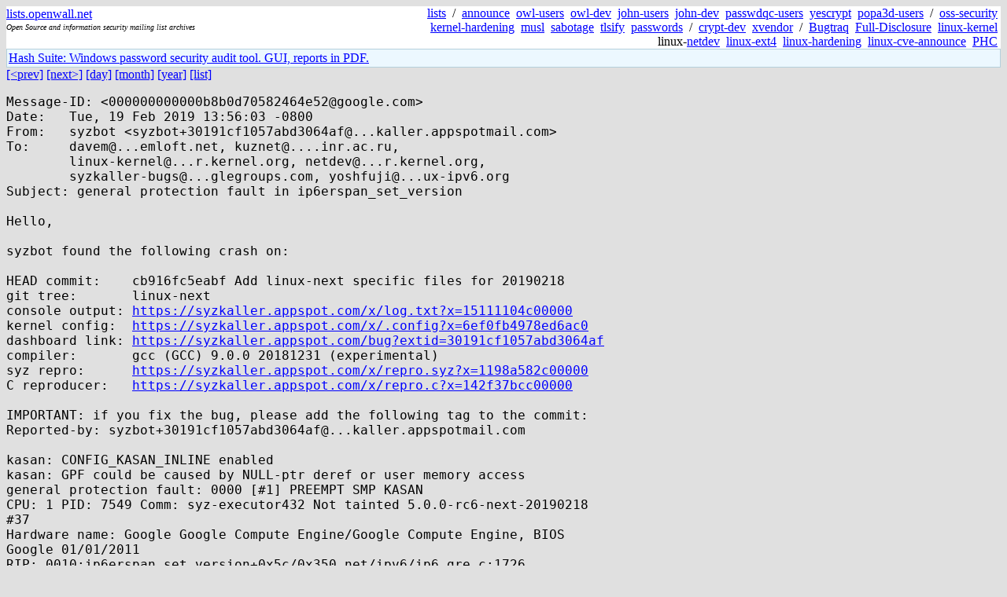

--- FILE ---
content_type: text/html; charset=utf-8
request_url: https://lists.openwall.net/netdev/2019/02/19/267
body_size: 3587
content:
<!DOCTYPE HTML PUBLIC "-//W3C//DTD HTML 4.0 Transitional//EN">
<html>
<head>
<meta name="viewport" content="width=device-width, initial-scale=1">
<style type="text/css">
body { font-size: 16px; }
.cal_brief { text-align: center; }
.cal_brief td:first-child { background: inherit; }
.cal_brief td { background: #ccc; width: 5ex; padding: 2px; }
.cal_big { text-align: center; padding: 0; margin: 0; }
.cal_big td { padding: 0 2px; }
.cal_mon { text-align: center; }
.cal_mon th { font-size: small; padding: 0; margin: 0; }
.cal_mon td { background: #ccc; width: 5ex; height: 1.5em;
	padding: 2px; text-align: right; }
.cal_mon td[colspan] { background: inherit; }
.cal_mon sup { color: #F0F0F0; text-align: left; float: left;
	margin-top: -2pt; font-weight: bold; }
.cal_mon a { text-align: right; margin-left: -4em; float: right; }
</style>

<title>netdev - general protection fault in ip6erspan_set_version</title>


</head>

<BODY bgcolor="#E0E0E0" text="black" link="blue" alink="red" vlink="navy">



<TABLE bgcolor="white" width="100%" border="0" cellspacing="0" cellpadding="0">
<TR>
<TD width="39%">
<A HREF="https://lists.openwall.net">lists.openwall.net</A>
<TD width="1%" rowspan="3">&nbsp;
<TD width="60%" align="right" rowspan="3">
<A HREF="/">lists</A>&nbsp;
/&nbsp;
<A HREF="https://www.openwall.com/lists/announce/">announce</A>&nbsp;
<A HREF="https://www.openwall.com/lists/owl-users/">owl-users</A>&nbsp;
<A HREF="https://www.openwall.com/lists/owl-dev/">owl-dev</A>&nbsp;
<A HREF="https://www.openwall.com/lists/john-users/">john-users</A>&nbsp;
<A HREF="https://www.openwall.com/lists/john-dev/">john-dev</A>&nbsp;
<A HREF="https://www.openwall.com/lists/passwdqc-users/">passwdqc-users</A>&nbsp;
<A HREF="https://www.openwall.com/lists/yescrypt/">yescrypt</A>&nbsp;
<A HREF="https://www.openwall.com/lists/popa3d-users/">popa3d-users</A>&nbsp;
/&nbsp;
<A HREF="https://www.openwall.com/lists/oss-security/">oss-security</A>&nbsp;
<A HREF="https://www.openwall.com/lists/kernel-hardening/">kernel-hardening</A>&nbsp;
<A HREF="https://www.openwall.com/lists/musl/">musl</A>&nbsp;
<A HREF="https://www.openwall.com/lists/sabotage/">sabotage</A>&nbsp;
<A HREF="https://www.openwall.com/lists/tlsify/">tlsify</A>&nbsp;
<A HREF="https://www.openwall.com/lists/passwords/">passwords</A>&nbsp;
/&nbsp;
<A HREF="https://www.openwall.com/lists/crypt-dev/">crypt-dev</A>&nbsp;
<A HREF="https://www.openwall.com/lists/xvendor/">xvendor</A>&nbsp;
/&nbsp;
<A HREF="/bugtraq/">Bugtraq</A>&nbsp;
<A HREF="/full-disclosure/">Full-Disclosure</A>&nbsp;
<A HREF="/linux-kernel/">linux-kernel</A>&nbsp;
linux-<A HREF="/netdev/">netdev</A>&nbsp;
<A HREF="/linux-ext4/">linux-ext4</A>&nbsp;
<a href="/linux-hardening/">linux-hardening</a>&nbsp;
<a href="/linux-cve-announce/">linux-cve-announce</a>&nbsp;
<a href="/phc-discussions/">PHC</a>&nbsp;
<TR><TD>
<DIV><FONT SIZE="-2"><I>Open Source and information security mailing list archives</I></FONT></DIV>
<TR><TD>&nbsp;
</TABLE>

<TABLE bgcolor="#B4D0DC" width="100%" border="0" cellspacing="0" cellpadding="1">
<TR><TD>
<TABLE width="100%" border="0" cellspacing="0" cellpadding="2">
<TR><TD bgcolor="#ECF8FF">

<a href="https://hashsuite.openwall.net/tutorial">
Hash Suite: Windows password security audit tool. GUI, reports in PDF.</a>


</TABLE>
</TABLE>


<a href="266">[&lt;prev]</a> <a href="268">[next&gt;]</a> <a href=".">[day]</a> <a href="..">[month]</a> <a href="../..">[year]</a> <a href="../../..">[list]</a>
<pre style="white-space: pre-wrap">
Message-ID: &lt;000000000000b8b0d70582464e52&#64;google.com&gt;
Date:   Tue, 19 Feb 2019 13:56:03 -0800
From:   syzbot &lt;syzbot+30191cf1057abd3064af&#64;...kaller.appspotmail.com&gt;
To:     davem&#64;...emloft.net, kuznet&#64;....inr.ac.ru,
        linux-kernel&#64;...r.kernel.org, netdev&#64;...r.kernel.org,
        syzkaller-bugs&#64;...glegroups.com, yoshfuji&#64;...ux-ipv6.org
Subject: general protection fault in ip6erspan_set_version

Hello,

syzbot found the following crash on:

HEAD commit:    cb916fc5eabf Add linux-next specific files for 20190218
git tree:       linux-next
console output: <a href="https://syzkaller.appspot.com/x/log.txt?x=15111104c00000" rel="nofollow">https://syzkaller.appspot.com/x/log.txt?x=15111104c00000</a>
kernel config:  <a href="https://syzkaller.appspot.com/x/.config?x=6ef0fb4978ed6ac0" rel="nofollow">https://syzkaller.appspot.com/x/.config?x=6ef0fb4978ed6ac0</a>
dashboard link: <a href="https://syzkaller.appspot.com/bug?extid=30191cf1057abd3064af" rel="nofollow">https://syzkaller.appspot.com/bug?extid=30191cf1057abd3064af</a>
compiler:       gcc (GCC) 9.0.0 20181231 (experimental)
syz repro:      <a href="https://syzkaller.appspot.com/x/repro.syz?x=1198a582c00000" rel="nofollow">https://syzkaller.appspot.com/x/repro.syz?x=1198a582c00000</a>
C reproducer:   <a href="https://syzkaller.appspot.com/x/repro.c?x=142f37bcc00000" rel="nofollow">https://syzkaller.appspot.com/x/repro.c?x=142f37bcc00000</a>

IMPORTANT: if you fix the bug, please add the following tag to the commit:
Reported-by: syzbot+30191cf1057abd3064af&#64;...kaller.appspotmail.com

kasan: CONFIG_KASAN_INLINE enabled
kasan: GPF could be caused by NULL-ptr deref or user memory access
general protection fault: 0000 [#1] PREEMPT SMP KASAN
CPU: 1 PID: 7549 Comm: syz-executor432 Not tainted 5.0.0-rc6-next-20190218  
#37
Hardware name: Google Google Compute Engine/Google Compute Engine, BIOS  
Google 01/01/2011
RIP: 0010:ip6erspan_set_version+0x5c/0x350 net/ipv6/ip6_gre.c:1726
Code: 07 38 d0 7f 08 84 c0 0f 85 9f 02 00 00 49 8d bc 24 b0 00 00 00 c6 43  
54 01 48 b8 00 00 00 00 00 fc ff df 48 89 fa 48 c1 ea 03 &lt;80&gt; 3c 02 00 0f  
85 9a 02 00 00 4d 8b ac 24 b0 00 00 00 4d 85 ed 0f
RSP: 0018:ffff888089ed7168 EFLAGS: 00010202
RAX: dffffc0000000000 RBX: ffff8880869d6e58 RCX: 0000000000000000
RDX: 0000000000000016 RSI: ffffffff862736b4 RDI: 00000000000000b0
RBP: ffff888089ed7180 R08: 1ffff11010d3adcb R09: ffff8880869d6e58
R10: ffffed1010d3add5 R11: ffff8880869d6eaf R12: 0000000000000000
R13: ffffffff8931f8c0 R14: ffffffff862825d0 R15: ffff8880869d6e58
FS:  0000000000b3d880(0000) GS:ffff8880ae900000(0000) knlGS:0000000000000000
CS:  0010 DS: 0000 ES: 0000 CR0: 0000000080050033
CR2: 0000000020000184 CR3: 0000000092cc5000 CR4: 00000000001406e0
DR0: 0000000000000000 DR1: 0000000000000000 DR2: 0000000000000000
DR3: 0000000000000000 DR6: 00000000fffe0ff0 DR7: 0000000000000400
Call Trace:
  ip6erspan_newlink+0x66/0x7b0 net/ipv6/ip6_gre.c:2210
  __rtnl_newlink+0x107b/0x16c0 net/core/rtnetlink.c:3176
  rtnl_newlink+0x69/0xa0 net/core/rtnetlink.c:3234
  rtnetlink_rcv_msg+0x465/0xb00 net/core/rtnetlink.c:5192
  netlink_rcv_skb+0x17a/0x460 net/netlink/af_netlink.c:2485
  rtnetlink_rcv+0x1d/0x30 net/core/rtnetlink.c:5210
  netlink_unicast_kernel net/netlink/af_netlink.c:1310 [inline]
  netlink_unicast+0x536/0x720 net/netlink/af_netlink.c:1336
  netlink_sendmsg+0x8ae/0xd70 net/netlink/af_netlink.c:1925
  sock_sendmsg_nosec net/socket.c:621 [inline]
  sock_sendmsg+0xdd/0x130 net/socket.c:631
  ___sys_sendmsg+0x806/0x930 net/socket.c:2136
  __sys_sendmsg+0x105/0x1d0 net/socket.c:2174
  __do_sys_sendmsg net/socket.c:2183 [inline]
  __se_sys_sendmsg net/socket.c:2181 [inline]
  __x64_sys_sendmsg+0x78/0xb0 net/socket.c:2181
  do_syscall_64+0x103/0x610 arch/x86/entry/common.c:290
  entry_SYSCALL_64_after_hwframe+0x49/0xbe
RIP: 0033:0x440159
Code: 18 89 d0 c3 66 2e 0f 1f 84 00 00 00 00 00 0f 1f 00 48 89 f8 48 89 f7  
48 89 d6 48 89 ca 4d 89 c2 4d 89 c8 4c 8b 4c 24 08 0f 05 &lt;48&gt; 3d 01 f0 ff  
ff 0f 83 fb 13 fc ff c3 66 2e 0f 1f 84 00 00 00 00
RSP: 002b:00007fffa69156e8 EFLAGS: 00000246 ORIG_RAX: 000000000000002e
RAX: ffffffffffffffda RBX: 00000000004002c8 RCX: 0000000000440159
RDX: 0000000000000000 RSI: 0000000020001340 RDI: 0000000000000003
RBP: 00000000006ca018 R08: 0000000000000001 R09: 00000000004002c8
R10: 0000000000000011 R11: 0000000000000246 R12: 00000000004019e0
R13: 0000000000401a70 R14: 0000000000000000 R15: 0000000000000000
Modules linked in:
---[ end trace 09f8a7d13b4faaa1 ]---
RIP: 0010:ip6erspan_set_version+0x5c/0x350 net/ipv6/ip6_gre.c:1726
Code: 07 38 d0 7f 08 84 c0 0f 85 9f 02 00 00 49 8d bc 24 b0 00 00 00 c6 43  
54 01 48 b8 00 00 00 00 00 fc ff df 48 89 fa 48 c1 ea 03 &lt;80&gt; 3c 02 00 0f  
85 9a 02 00 00 4d 8b ac 24 b0 00 00 00 4d 85 ed 0f
RSP: 0018:ffff888089ed7168 EFLAGS: 00010202
RAX: dffffc0000000000 RBX: ffff8880869d6e58 RCX: 0000000000000000
RDX: 0000000000000016 RSI: ffffffff862736b4 RDI: 00000000000000b0
RBP: ffff888089ed7180 R08: 1ffff11010d3adcb R09: ffff8880869d6e58
R10: ffffed1010d3add5 R11: ffff8880869d6eaf R12: 0000000000000000
R13: ffffffff8931f8c0 R14: ffffffff862825d0 R15: ffff8880869d6e58
FS:  0000000000b3d880(0000) GS:ffff8880ae900000(0000) knlGS:0000000000000000
CS:  0010 DS: 0000 ES: 0000 CR0: 0000000080050033
CR2: 0000000020000184 CR3: 0000000092cc5000 CR4: 00000000001406e0
DR0: 0000000000000000 DR1: 0000000000000000 DR2: 0000000000000000
DR3: 0000000000000000 DR6: 00000000fffe0ff0 DR7: 0000000000000400


---
This bug is generated by a bot. It may contain errors.
See <a href="https://goo.gl/tpsmEJ" rel="nofollow">https://goo.gl/tpsmEJ</a> for more information about syzbot.
syzbot engineers can be reached at syzkaller&#64;...glegroups.com.

syzbot will keep track of this bug report. See:
<a href="https://goo.gl/tpsmEJ#bug-status-tracking" rel="nofollow">https://goo.gl/tpsmEJ#bug-status-tracking</a> for how to communicate with  
syzbot.
syzbot can test patches for this bug, for details see:
<a href="https://goo.gl/tpsmEJ#testing-patches" rel="nofollow">https://goo.gl/tpsmEJ#testing-patches</a>
</pre>
<p><a href="https://www.openwall.com/blists/">Powered by blists</a> - <a href="https://lists.openwall.net">more mailing lists</a>


<p>

<a href="https://www.openwall.com/Owl/" title="Powered by Openwall GNU/*/Linux - security-enhanced &quot;Linux distribution&quot;"><img src="/images/Owl-80x15-4.png" width="80" height="15" border="0" alt="Powered by Openwall GNU/*/Linux"></a>
<a href="https://openvz.org" title="Powered by OpenVZ - OS virtualization solution for Linux"><img src="/images/OpenVZ-80x15-cd.png" width="80" height="15" border="0" alt="Powered by OpenVZ"></a>




</body>
</html>
